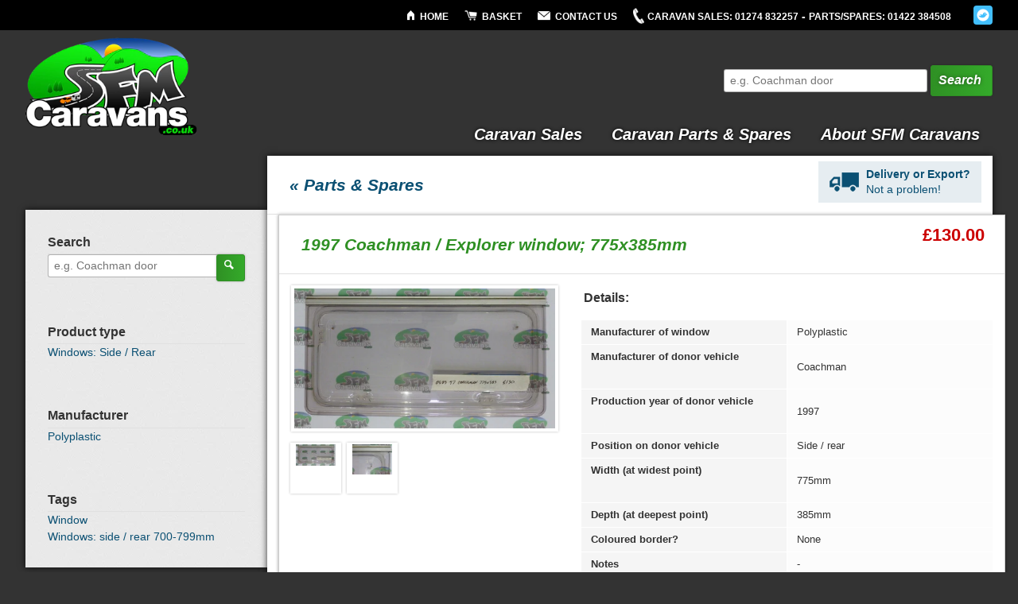

--- FILE ---
content_type: text/html; charset=utf-8
request_url: https://sfmcaravans.co.uk/products/1997-coachman-window-775x385mm
body_size: 13019
content:
<!doctype html>
<!--[if lt IE 7]> <html class="no-js lt-ie9 lt-ie8 lt-ie7" lang="en"> <![endif]-->
<!--[if IE 7]>    <html class="no-js lt-ie9 lt-ie8" lang="en"> <![endif]-->
<!--[if IE 8]>    <html class="no-js lt-ie9" lang="en"> <![endif]-->
<!--[if gt IE 8]><!--> <html class="no-js" lang="en"> <!--<![endif]-->
<head>
	<meta charset="utf-8">
	<meta http-equiv="X-UA-Compatible" content="IE=edge,chrome=1">

	
     <title>1997 Coachman / Explorer window; 775x385mm | SFM Caravans</title>
    
	
    
    
     <meta name="description" content=" Details:Manufacturer of windowPolyplasticManufacturer of donor vehicleCoachmanProduction year of donor vehicle1997Position on donor vehicleSide / rearW..." />
    
    
    <meta name="keywords" content="Caravan, Used Caravan, Caravan Parts, Caravan Spares, Elddis, Bailey, Coachman, Lunar, Sprite, Swift, Sterling, Abbey, 2 Berth, 3 Berth, 4 Berth, 5 Berth, 6 Berth, End Washroom, Caravan Door, Caravan Window, Skylight, Caravan Skylight,  Caravan Locker, Thornton, West Yorkshire, SFM, Sean McGrath, Extractor Fan, Fridge, Wheels, Alloy Wheels, End Bedroom, Caravan Stabiliser, Lightweight, Dinette, Bunk Bed">

    <meta name="viewport" content="width=device-width,initial-scale=1.0">
    <link rel="shortcut icon" href="//sfmcaravans.co.uk/cdn/shop/t/3/assets/favicon.ico?v=1337940600" />
    <script type="text/javascript">
    (function(doc) {

        var addEvent = 'addEventListener',
            type = 'gesturestart',
            qsa = 'querySelectorAll',
            scales = [1, 1],
            meta = qsa in doc ? doc[qsa]('meta[name=viewport]') : [];

        function fix() {
            meta.content = 'width=device-width,minimum-scale=' + scales[0] + ',maximum-scale=' + scales[1];
            doc.removeEventListener(type, fix, true);
        }

        if ((meta = meta[meta.length - 1]) && addEvent in doc) {
            fix();
            scales = [.25, 1.6];
            doc[addEvent](type, fix, true);
        }

    }(document));
    </script>

    <link href="//sfmcaravans.co.uk/cdn/shop/t/3/assets/screen.css?v=4772065805613073151766427212" rel="stylesheet" type="text/css" media="all" />

    <!--[if lt IE 9]>
        <link href="//sfmcaravans.co.uk/cdn/shop/t/3/assets/ie-lte8.css?v=1336495423" rel="stylesheet" type="text/css" media="all" />
        <script src="//html5shiv.googlecode.com/svn/trunk/html5.js"></script>
    <![endif]-->
    <script>window.performance && window.performance.mark && window.performance.mark('shopify.content_for_header.start');</script><meta id="shopify-digital-wallet" name="shopify-digital-wallet" content="/1495662/digital_wallets/dialog">
<meta name="shopify-checkout-api-token" content="c9e17c599aea5d8cd73e6239c10ec8b0">
<link rel="alternate" type="application/json+oembed" href="https://sfmcaravans.co.uk/products/1997-coachman-window-775x385mm.oembed">
<script async="async" src="/checkouts/internal/preloads.js?locale=en-GB"></script>
<link rel="preconnect" href="https://shop.app" crossorigin="anonymous">
<script async="async" src="https://shop.app/checkouts/internal/preloads.js?locale=en-GB&shop_id=1495662" crossorigin="anonymous"></script>
<script id="apple-pay-shop-capabilities" type="application/json">{"shopId":1495662,"countryCode":"GB","currencyCode":"GBP","merchantCapabilities":["supports3DS"],"merchantId":"gid:\/\/shopify\/Shop\/1495662","merchantName":"SFM Caravans","requiredBillingContactFields":["postalAddress","email","phone"],"requiredShippingContactFields":["postalAddress","email","phone"],"shippingType":"shipping","supportedNetworks":["visa","maestro","masterCard","amex","discover","elo"],"total":{"type":"pending","label":"SFM Caravans","amount":"1.00"},"shopifyPaymentsEnabled":true,"supportsSubscriptions":true}</script>
<script id="shopify-features" type="application/json">{"accessToken":"c9e17c599aea5d8cd73e6239c10ec8b0","betas":["rich-media-storefront-analytics"],"domain":"sfmcaravans.co.uk","predictiveSearch":true,"shopId":1495662,"locale":"en"}</script>
<script>var Shopify = Shopify || {};
Shopify.shop = "sfm-caravans.myshopify.com";
Shopify.locale = "en";
Shopify.currency = {"active":"GBP","rate":"1.0"};
Shopify.country = "GB";
Shopify.theme = {"name":"sfm-caravans","id":2889342,"schema_name":null,"schema_version":null,"theme_store_id":null,"role":"main"};
Shopify.theme.handle = "null";
Shopify.theme.style = {"id":null,"handle":null};
Shopify.cdnHost = "sfmcaravans.co.uk/cdn";
Shopify.routes = Shopify.routes || {};
Shopify.routes.root = "/";</script>
<script type="module">!function(o){(o.Shopify=o.Shopify||{}).modules=!0}(window);</script>
<script>!function(o){function n(){var o=[];function n(){o.push(Array.prototype.slice.apply(arguments))}return n.q=o,n}var t=o.Shopify=o.Shopify||{};t.loadFeatures=n(),t.autoloadFeatures=n()}(window);</script>
<script>
  window.ShopifyPay = window.ShopifyPay || {};
  window.ShopifyPay.apiHost = "shop.app\/pay";
  window.ShopifyPay.redirectState = null;
</script>
<script id="shop-js-analytics" type="application/json">{"pageType":"product"}</script>
<script defer="defer" async type="module" src="//sfmcaravans.co.uk/cdn/shopifycloud/shop-js/modules/v2/client.init-shop-cart-sync_C5BV16lS.en.esm.js"></script>
<script defer="defer" async type="module" src="//sfmcaravans.co.uk/cdn/shopifycloud/shop-js/modules/v2/chunk.common_CygWptCX.esm.js"></script>
<script type="module">
  await import("//sfmcaravans.co.uk/cdn/shopifycloud/shop-js/modules/v2/client.init-shop-cart-sync_C5BV16lS.en.esm.js");
await import("//sfmcaravans.co.uk/cdn/shopifycloud/shop-js/modules/v2/chunk.common_CygWptCX.esm.js");

  window.Shopify.SignInWithShop?.initShopCartSync?.({"fedCMEnabled":true,"windoidEnabled":true});

</script>
<script>
  window.Shopify = window.Shopify || {};
  if (!window.Shopify.featureAssets) window.Shopify.featureAssets = {};
  window.Shopify.featureAssets['shop-js'] = {"shop-cart-sync":["modules/v2/client.shop-cart-sync_ZFArdW7E.en.esm.js","modules/v2/chunk.common_CygWptCX.esm.js"],"init-fed-cm":["modules/v2/client.init-fed-cm_CmiC4vf6.en.esm.js","modules/v2/chunk.common_CygWptCX.esm.js"],"shop-button":["modules/v2/client.shop-button_tlx5R9nI.en.esm.js","modules/v2/chunk.common_CygWptCX.esm.js"],"shop-cash-offers":["modules/v2/client.shop-cash-offers_DOA2yAJr.en.esm.js","modules/v2/chunk.common_CygWptCX.esm.js","modules/v2/chunk.modal_D71HUcav.esm.js"],"init-windoid":["modules/v2/client.init-windoid_sURxWdc1.en.esm.js","modules/v2/chunk.common_CygWptCX.esm.js"],"shop-toast-manager":["modules/v2/client.shop-toast-manager_ClPi3nE9.en.esm.js","modules/v2/chunk.common_CygWptCX.esm.js"],"init-shop-email-lookup-coordinator":["modules/v2/client.init-shop-email-lookup-coordinator_B8hsDcYM.en.esm.js","modules/v2/chunk.common_CygWptCX.esm.js"],"init-shop-cart-sync":["modules/v2/client.init-shop-cart-sync_C5BV16lS.en.esm.js","modules/v2/chunk.common_CygWptCX.esm.js"],"avatar":["modules/v2/client.avatar_BTnouDA3.en.esm.js"],"pay-button":["modules/v2/client.pay-button_FdsNuTd3.en.esm.js","modules/v2/chunk.common_CygWptCX.esm.js"],"init-customer-accounts":["modules/v2/client.init-customer-accounts_DxDtT_ad.en.esm.js","modules/v2/client.shop-login-button_C5VAVYt1.en.esm.js","modules/v2/chunk.common_CygWptCX.esm.js","modules/v2/chunk.modal_D71HUcav.esm.js"],"init-shop-for-new-customer-accounts":["modules/v2/client.init-shop-for-new-customer-accounts_ChsxoAhi.en.esm.js","modules/v2/client.shop-login-button_C5VAVYt1.en.esm.js","modules/v2/chunk.common_CygWptCX.esm.js","modules/v2/chunk.modal_D71HUcav.esm.js"],"shop-login-button":["modules/v2/client.shop-login-button_C5VAVYt1.en.esm.js","modules/v2/chunk.common_CygWptCX.esm.js","modules/v2/chunk.modal_D71HUcav.esm.js"],"init-customer-accounts-sign-up":["modules/v2/client.init-customer-accounts-sign-up_CPSyQ0Tj.en.esm.js","modules/v2/client.shop-login-button_C5VAVYt1.en.esm.js","modules/v2/chunk.common_CygWptCX.esm.js","modules/v2/chunk.modal_D71HUcav.esm.js"],"shop-follow-button":["modules/v2/client.shop-follow-button_Cva4Ekp9.en.esm.js","modules/v2/chunk.common_CygWptCX.esm.js","modules/v2/chunk.modal_D71HUcav.esm.js"],"checkout-modal":["modules/v2/client.checkout-modal_BPM8l0SH.en.esm.js","modules/v2/chunk.common_CygWptCX.esm.js","modules/v2/chunk.modal_D71HUcav.esm.js"],"lead-capture":["modules/v2/client.lead-capture_Bi8yE_yS.en.esm.js","modules/v2/chunk.common_CygWptCX.esm.js","modules/v2/chunk.modal_D71HUcav.esm.js"],"shop-login":["modules/v2/client.shop-login_D6lNrXab.en.esm.js","modules/v2/chunk.common_CygWptCX.esm.js","modules/v2/chunk.modal_D71HUcav.esm.js"],"payment-terms":["modules/v2/client.payment-terms_CZxnsJam.en.esm.js","modules/v2/chunk.common_CygWptCX.esm.js","modules/v2/chunk.modal_D71HUcav.esm.js"]};
</script>
<script id="__st">var __st={"a":1495662,"offset":0,"reqid":"ceba0201-8846-4985-b408-478bf8dff6e8-1768679331","pageurl":"sfmcaravans.co.uk\/products\/1997-coachman-window-775x385mm","u":"aba37328402e","p":"product","rtyp":"product","rid":110163072};</script>
<script>window.ShopifyPaypalV4VisibilityTracking = true;</script>
<script id="captcha-bootstrap">!function(){'use strict';const t='contact',e='account',n='new_comment',o=[[t,t],['blogs',n],['comments',n],[t,'customer']],c=[[e,'customer_login'],[e,'guest_login'],[e,'recover_customer_password'],[e,'create_customer']],r=t=>t.map((([t,e])=>`form[action*='/${t}']:not([data-nocaptcha='true']) input[name='form_type'][value='${e}']`)).join(','),a=t=>()=>t?[...document.querySelectorAll(t)].map((t=>t.form)):[];function s(){const t=[...o],e=r(t);return a(e)}const i='password',u='form_key',d=['recaptcha-v3-token','g-recaptcha-response','h-captcha-response',i],f=()=>{try{return window.sessionStorage}catch{return}},m='__shopify_v',_=t=>t.elements[u];function p(t,e,n=!1){try{const o=window.sessionStorage,c=JSON.parse(o.getItem(e)),{data:r}=function(t){const{data:e,action:n}=t;return t[m]||n?{data:e,action:n}:{data:t,action:n}}(c);for(const[e,n]of Object.entries(r))t.elements[e]&&(t.elements[e].value=n);n&&o.removeItem(e)}catch(o){console.error('form repopulation failed',{error:o})}}const l='form_type',E='cptcha';function T(t){t.dataset[E]=!0}const w=window,h=w.document,L='Shopify',v='ce_forms',y='captcha';let A=!1;((t,e)=>{const n=(g='f06e6c50-85a8-45c8-87d0-21a2b65856fe',I='https://cdn.shopify.com/shopifycloud/storefront-forms-hcaptcha/ce_storefront_forms_captcha_hcaptcha.v1.5.2.iife.js',D={infoText:'Protected by hCaptcha',privacyText:'Privacy',termsText:'Terms'},(t,e,n)=>{const o=w[L][v],c=o.bindForm;if(c)return c(t,g,e,D).then(n);var r;o.q.push([[t,g,e,D],n]),r=I,A||(h.body.append(Object.assign(h.createElement('script'),{id:'captcha-provider',async:!0,src:r})),A=!0)});var g,I,D;w[L]=w[L]||{},w[L][v]=w[L][v]||{},w[L][v].q=[],w[L][y]=w[L][y]||{},w[L][y].protect=function(t,e){n(t,void 0,e),T(t)},Object.freeze(w[L][y]),function(t,e,n,w,h,L){const[v,y,A,g]=function(t,e,n){const i=e?o:[],u=t?c:[],d=[...i,...u],f=r(d),m=r(i),_=r(d.filter((([t,e])=>n.includes(e))));return[a(f),a(m),a(_),s()]}(w,h,L),I=t=>{const e=t.target;return e instanceof HTMLFormElement?e:e&&e.form},D=t=>v().includes(t);t.addEventListener('submit',(t=>{const e=I(t);if(!e)return;const n=D(e)&&!e.dataset.hcaptchaBound&&!e.dataset.recaptchaBound,o=_(e),c=g().includes(e)&&(!o||!o.value);(n||c)&&t.preventDefault(),c&&!n&&(function(t){try{if(!f())return;!function(t){const e=f();if(!e)return;const n=_(t);if(!n)return;const o=n.value;o&&e.removeItem(o)}(t);const e=Array.from(Array(32),(()=>Math.random().toString(36)[2])).join('');!function(t,e){_(t)||t.append(Object.assign(document.createElement('input'),{type:'hidden',name:u})),t.elements[u].value=e}(t,e),function(t,e){const n=f();if(!n)return;const o=[...t.querySelectorAll(`input[type='${i}']`)].map((({name:t})=>t)),c=[...d,...o],r={};for(const[a,s]of new FormData(t).entries())c.includes(a)||(r[a]=s);n.setItem(e,JSON.stringify({[m]:1,action:t.action,data:r}))}(t,e)}catch(e){console.error('failed to persist form',e)}}(e),e.submit())}));const S=(t,e)=>{t&&!t.dataset[E]&&(n(t,e.some((e=>e===t))),T(t))};for(const o of['focusin','change'])t.addEventListener(o,(t=>{const e=I(t);D(e)&&S(e,y())}));const B=e.get('form_key'),M=e.get(l),P=B&&M;t.addEventListener('DOMContentLoaded',(()=>{const t=y();if(P)for(const e of t)e.elements[l].value===M&&p(e,B);[...new Set([...A(),...v().filter((t=>'true'===t.dataset.shopifyCaptcha))])].forEach((e=>S(e,t)))}))}(h,new URLSearchParams(w.location.search),n,t,e,['guest_login'])})(!0,!0)}();</script>
<script integrity="sha256-4kQ18oKyAcykRKYeNunJcIwy7WH5gtpwJnB7kiuLZ1E=" data-source-attribution="shopify.loadfeatures" defer="defer" src="//sfmcaravans.co.uk/cdn/shopifycloud/storefront/assets/storefront/load_feature-a0a9edcb.js" crossorigin="anonymous"></script>
<script crossorigin="anonymous" defer="defer" src="//sfmcaravans.co.uk/cdn/shopifycloud/storefront/assets/shopify_pay/storefront-65b4c6d7.js?v=20250812"></script>
<script data-source-attribution="shopify.dynamic_checkout.dynamic.init">var Shopify=Shopify||{};Shopify.PaymentButton=Shopify.PaymentButton||{isStorefrontPortableWallets:!0,init:function(){window.Shopify.PaymentButton.init=function(){};var t=document.createElement("script");t.src="https://sfmcaravans.co.uk/cdn/shopifycloud/portable-wallets/latest/portable-wallets.en.js",t.type="module",document.head.appendChild(t)}};
</script>
<script data-source-attribution="shopify.dynamic_checkout.buyer_consent">
  function portableWalletsHideBuyerConsent(e){var t=document.getElementById("shopify-buyer-consent"),n=document.getElementById("shopify-subscription-policy-button");t&&n&&(t.classList.add("hidden"),t.setAttribute("aria-hidden","true"),n.removeEventListener("click",e))}function portableWalletsShowBuyerConsent(e){var t=document.getElementById("shopify-buyer-consent"),n=document.getElementById("shopify-subscription-policy-button");t&&n&&(t.classList.remove("hidden"),t.removeAttribute("aria-hidden"),n.addEventListener("click",e))}window.Shopify?.PaymentButton&&(window.Shopify.PaymentButton.hideBuyerConsent=portableWalletsHideBuyerConsent,window.Shopify.PaymentButton.showBuyerConsent=portableWalletsShowBuyerConsent);
</script>
<script data-source-attribution="shopify.dynamic_checkout.cart.bootstrap">document.addEventListener("DOMContentLoaded",(function(){function t(){return document.querySelector("shopify-accelerated-checkout-cart, shopify-accelerated-checkout")}if(t())Shopify.PaymentButton.init();else{new MutationObserver((function(e,n){t()&&(Shopify.PaymentButton.init(),n.disconnect())})).observe(document.body,{childList:!0,subtree:!0})}}));
</script>
<script id='scb4127' type='text/javascript' async='' src='https://sfmcaravans.co.uk/cdn/shopifycloud/privacy-banner/storefront-banner.js'></script><link id="shopify-accelerated-checkout-styles" rel="stylesheet" media="screen" href="https://sfmcaravans.co.uk/cdn/shopifycloud/portable-wallets/latest/accelerated-checkout-backwards-compat.css" crossorigin="anonymous">
<style id="shopify-accelerated-checkout-cart">
        #shopify-buyer-consent {
  margin-top: 1em;
  display: inline-block;
  width: 100%;
}

#shopify-buyer-consent.hidden {
  display: none;
}

#shopify-subscription-policy-button {
  background: none;
  border: none;
  padding: 0;
  text-decoration: underline;
  font-size: inherit;
  cursor: pointer;
}

#shopify-subscription-policy-button::before {
  box-shadow: none;
}

      </style>

<script>window.performance && window.performance.mark && window.performance.mark('shopify.content_for_header.end');</script> 
    
    
    
    
    
    
<link rel="canonical" href="https://sfmcaravans.co.uk/products/1997-coachman-window-775x385mm">
<meta property="og:image" content="https://cdn.shopify.com/s/files/1/0149/5662/products/P1020530.jpg?v=1571438597" />
<meta property="og:image:secure_url" content="https://cdn.shopify.com/s/files/1/0149/5662/products/P1020530.jpg?v=1571438597" />
<meta property="og:image:width" content="800" />
<meta property="og:image:height" content="429" />
<link href="https://monorail-edge.shopifysvc.com" rel="dns-prefetch">
<script>(function(){if ("sendBeacon" in navigator && "performance" in window) {try {var session_token_from_headers = performance.getEntriesByType('navigation')[0].serverTiming.find(x => x.name == '_s').description;} catch {var session_token_from_headers = undefined;}var session_cookie_matches = document.cookie.match(/_shopify_s=([^;]*)/);var session_token_from_cookie = session_cookie_matches && session_cookie_matches.length === 2 ? session_cookie_matches[1] : "";var session_token = session_token_from_headers || session_token_from_cookie || "";function handle_abandonment_event(e) {var entries = performance.getEntries().filter(function(entry) {return /monorail-edge.shopifysvc.com/.test(entry.name);});if (!window.abandonment_tracked && entries.length === 0) {window.abandonment_tracked = true;var currentMs = Date.now();var navigation_start = performance.timing.navigationStart;var payload = {shop_id: 1495662,url: window.location.href,navigation_start,duration: currentMs - navigation_start,session_token,page_type: "product"};window.navigator.sendBeacon("https://monorail-edge.shopifysvc.com/v1/produce", JSON.stringify({schema_id: "online_store_buyer_site_abandonment/1.1",payload: payload,metadata: {event_created_at_ms: currentMs,event_sent_at_ms: currentMs}}));}}window.addEventListener('pagehide', handle_abandonment_event);}}());</script>
<script id="web-pixels-manager-setup">(function e(e,d,r,n,o){if(void 0===o&&(o={}),!Boolean(null===(a=null===(i=window.Shopify)||void 0===i?void 0:i.analytics)||void 0===a?void 0:a.replayQueue)){var i,a;window.Shopify=window.Shopify||{};var t=window.Shopify;t.analytics=t.analytics||{};var s=t.analytics;s.replayQueue=[],s.publish=function(e,d,r){return s.replayQueue.push([e,d,r]),!0};try{self.performance.mark("wpm:start")}catch(e){}var l=function(){var e={modern:/Edge?\/(1{2}[4-9]|1[2-9]\d|[2-9]\d{2}|\d{4,})\.\d+(\.\d+|)|Firefox\/(1{2}[4-9]|1[2-9]\d|[2-9]\d{2}|\d{4,})\.\d+(\.\d+|)|Chrom(ium|e)\/(9{2}|\d{3,})\.\d+(\.\d+|)|(Maci|X1{2}).+ Version\/(15\.\d+|(1[6-9]|[2-9]\d|\d{3,})\.\d+)([,.]\d+|)( \(\w+\)|)( Mobile\/\w+|) Safari\/|Chrome.+OPR\/(9{2}|\d{3,})\.\d+\.\d+|(CPU[ +]OS|iPhone[ +]OS|CPU[ +]iPhone|CPU IPhone OS|CPU iPad OS)[ +]+(15[._]\d+|(1[6-9]|[2-9]\d|\d{3,})[._]\d+)([._]\d+|)|Android:?[ /-](13[3-9]|1[4-9]\d|[2-9]\d{2}|\d{4,})(\.\d+|)(\.\d+|)|Android.+Firefox\/(13[5-9]|1[4-9]\d|[2-9]\d{2}|\d{4,})\.\d+(\.\d+|)|Android.+Chrom(ium|e)\/(13[3-9]|1[4-9]\d|[2-9]\d{2}|\d{4,})\.\d+(\.\d+|)|SamsungBrowser\/([2-9]\d|\d{3,})\.\d+/,legacy:/Edge?\/(1[6-9]|[2-9]\d|\d{3,})\.\d+(\.\d+|)|Firefox\/(5[4-9]|[6-9]\d|\d{3,})\.\d+(\.\d+|)|Chrom(ium|e)\/(5[1-9]|[6-9]\d|\d{3,})\.\d+(\.\d+|)([\d.]+$|.*Safari\/(?![\d.]+ Edge\/[\d.]+$))|(Maci|X1{2}).+ Version\/(10\.\d+|(1[1-9]|[2-9]\d|\d{3,})\.\d+)([,.]\d+|)( \(\w+\)|)( Mobile\/\w+|) Safari\/|Chrome.+OPR\/(3[89]|[4-9]\d|\d{3,})\.\d+\.\d+|(CPU[ +]OS|iPhone[ +]OS|CPU[ +]iPhone|CPU IPhone OS|CPU iPad OS)[ +]+(10[._]\d+|(1[1-9]|[2-9]\d|\d{3,})[._]\d+)([._]\d+|)|Android:?[ /-](13[3-9]|1[4-9]\d|[2-9]\d{2}|\d{4,})(\.\d+|)(\.\d+|)|Mobile Safari.+OPR\/([89]\d|\d{3,})\.\d+\.\d+|Android.+Firefox\/(13[5-9]|1[4-9]\d|[2-9]\d{2}|\d{4,})\.\d+(\.\d+|)|Android.+Chrom(ium|e)\/(13[3-9]|1[4-9]\d|[2-9]\d{2}|\d{4,})\.\d+(\.\d+|)|Android.+(UC? ?Browser|UCWEB|U3)[ /]?(15\.([5-9]|\d{2,})|(1[6-9]|[2-9]\d|\d{3,})\.\d+)\.\d+|SamsungBrowser\/(5\.\d+|([6-9]|\d{2,})\.\d+)|Android.+MQ{2}Browser\/(14(\.(9|\d{2,})|)|(1[5-9]|[2-9]\d|\d{3,})(\.\d+|))(\.\d+|)|K[Aa][Ii]OS\/(3\.\d+|([4-9]|\d{2,})\.\d+)(\.\d+|)/},d=e.modern,r=e.legacy,n=navigator.userAgent;return n.match(d)?"modern":n.match(r)?"legacy":"unknown"}(),u="modern"===l?"modern":"legacy",c=(null!=n?n:{modern:"",legacy:""})[u],f=function(e){return[e.baseUrl,"/wpm","/b",e.hashVersion,"modern"===e.buildTarget?"m":"l",".js"].join("")}({baseUrl:d,hashVersion:r,buildTarget:u}),m=function(e){var d=e.version,r=e.bundleTarget,n=e.surface,o=e.pageUrl,i=e.monorailEndpoint;return{emit:function(e){var a=e.status,t=e.errorMsg,s=(new Date).getTime(),l=JSON.stringify({metadata:{event_sent_at_ms:s},events:[{schema_id:"web_pixels_manager_load/3.1",payload:{version:d,bundle_target:r,page_url:o,status:a,surface:n,error_msg:t},metadata:{event_created_at_ms:s}}]});if(!i)return console&&console.warn&&console.warn("[Web Pixels Manager] No Monorail endpoint provided, skipping logging."),!1;try{return self.navigator.sendBeacon.bind(self.navigator)(i,l)}catch(e){}var u=new XMLHttpRequest;try{return u.open("POST",i,!0),u.setRequestHeader("Content-Type","text/plain"),u.send(l),!0}catch(e){return console&&console.warn&&console.warn("[Web Pixels Manager] Got an unhandled error while logging to Monorail."),!1}}}}({version:r,bundleTarget:l,surface:e.surface,pageUrl:self.location.href,monorailEndpoint:e.monorailEndpoint});try{o.browserTarget=l,function(e){var d=e.src,r=e.async,n=void 0===r||r,o=e.onload,i=e.onerror,a=e.sri,t=e.scriptDataAttributes,s=void 0===t?{}:t,l=document.createElement("script"),u=document.querySelector("head"),c=document.querySelector("body");if(l.async=n,l.src=d,a&&(l.integrity=a,l.crossOrigin="anonymous"),s)for(var f in s)if(Object.prototype.hasOwnProperty.call(s,f))try{l.dataset[f]=s[f]}catch(e){}if(o&&l.addEventListener("load",o),i&&l.addEventListener("error",i),u)u.appendChild(l);else{if(!c)throw new Error("Did not find a head or body element to append the script");c.appendChild(l)}}({src:f,async:!0,onload:function(){if(!function(){var e,d;return Boolean(null===(d=null===(e=window.Shopify)||void 0===e?void 0:e.analytics)||void 0===d?void 0:d.initialized)}()){var d=window.webPixelsManager.init(e)||void 0;if(d){var r=window.Shopify.analytics;r.replayQueue.forEach((function(e){var r=e[0],n=e[1],o=e[2];d.publishCustomEvent(r,n,o)})),r.replayQueue=[],r.publish=d.publishCustomEvent,r.visitor=d.visitor,r.initialized=!0}}},onerror:function(){return m.emit({status:"failed",errorMsg:"".concat(f," has failed to load")})},sri:function(e){var d=/^sha384-[A-Za-z0-9+/=]+$/;return"string"==typeof e&&d.test(e)}(c)?c:"",scriptDataAttributes:o}),m.emit({status:"loading"})}catch(e){m.emit({status:"failed",errorMsg:(null==e?void 0:e.message)||"Unknown error"})}}})({shopId: 1495662,storefrontBaseUrl: "https://sfmcaravans.co.uk",extensionsBaseUrl: "https://extensions.shopifycdn.com/cdn/shopifycloud/web-pixels-manager",monorailEndpoint: "https://monorail-edge.shopifysvc.com/unstable/produce_batch",surface: "storefront-renderer",enabledBetaFlags: ["2dca8a86"],webPixelsConfigList: [{"id":"890995067","configuration":"{\"config\":\"{\\\"pixel_id\\\":\\\"G-SK59NQ917X\\\",\\\"gtag_events\\\":[{\\\"type\\\":\\\"purchase\\\",\\\"action_label\\\":\\\"G-SK59NQ917X\\\"},{\\\"type\\\":\\\"page_view\\\",\\\"action_label\\\":\\\"G-SK59NQ917X\\\"},{\\\"type\\\":\\\"view_item\\\",\\\"action_label\\\":\\\"G-SK59NQ917X\\\"},{\\\"type\\\":\\\"search\\\",\\\"action_label\\\":\\\"G-SK59NQ917X\\\"},{\\\"type\\\":\\\"add_to_cart\\\",\\\"action_label\\\":\\\"G-SK59NQ917X\\\"},{\\\"type\\\":\\\"begin_checkout\\\",\\\"action_label\\\":\\\"G-SK59NQ917X\\\"},{\\\"type\\\":\\\"add_payment_info\\\",\\\"action_label\\\":\\\"G-SK59NQ917X\\\"}],\\\"enable_monitoring_mode\\\":false}\"}","eventPayloadVersion":"v1","runtimeContext":"OPEN","scriptVersion":"b2a88bafab3e21179ed38636efcd8a93","type":"APP","apiClientId":1780363,"privacyPurposes":[],"dataSharingAdjustments":{"protectedCustomerApprovalScopes":["read_customer_address","read_customer_email","read_customer_name","read_customer_personal_data","read_customer_phone"]}},{"id":"181764475","eventPayloadVersion":"v1","runtimeContext":"LAX","scriptVersion":"1","type":"CUSTOM","privacyPurposes":["ANALYTICS"],"name":"Google Analytics tag (migrated)"},{"id":"shopify-app-pixel","configuration":"{}","eventPayloadVersion":"v1","runtimeContext":"STRICT","scriptVersion":"0450","apiClientId":"shopify-pixel","type":"APP","privacyPurposes":["ANALYTICS","MARKETING"]},{"id":"shopify-custom-pixel","eventPayloadVersion":"v1","runtimeContext":"LAX","scriptVersion":"0450","apiClientId":"shopify-pixel","type":"CUSTOM","privacyPurposes":["ANALYTICS","MARKETING"]}],isMerchantRequest: false,initData: {"shop":{"name":"SFM Caravans","paymentSettings":{"currencyCode":"GBP"},"myshopifyDomain":"sfm-caravans.myshopify.com","countryCode":"GB","storefrontUrl":"https:\/\/sfmcaravans.co.uk"},"customer":null,"cart":null,"checkout":null,"productVariants":[{"price":{"amount":130.0,"currencyCode":"GBP"},"product":{"title":"1997 Coachman \/ Explorer window; 775x385mm","vendor":"Polyplastic","id":"110163072","untranslatedTitle":"1997 Coachman \/ Explorer window; 775x385mm","url":"\/products\/1997-coachman-window-775x385mm","type":"Windows: Side \/ Rear"},"id":"251892560","image":{"src":"\/\/sfmcaravans.co.uk\/cdn\/shop\/products\/P1020530.jpg?v=1571438597"},"sku":"0485","title":"Default Title","untranslatedTitle":"Default Title"}],"purchasingCompany":null},},"https://sfmcaravans.co.uk/cdn","fcfee988w5aeb613cpc8e4bc33m6693e112",{"modern":"","legacy":""},{"shopId":"1495662","storefrontBaseUrl":"https:\/\/sfmcaravans.co.uk","extensionBaseUrl":"https:\/\/extensions.shopifycdn.com\/cdn\/shopifycloud\/web-pixels-manager","surface":"storefront-renderer","enabledBetaFlags":"[\"2dca8a86\"]","isMerchantRequest":"false","hashVersion":"fcfee988w5aeb613cpc8e4bc33m6693e112","publish":"custom","events":"[[\"page_viewed\",{}],[\"product_viewed\",{\"productVariant\":{\"price\":{\"amount\":130.0,\"currencyCode\":\"GBP\"},\"product\":{\"title\":\"1997 Coachman \/ Explorer window; 775x385mm\",\"vendor\":\"Polyplastic\",\"id\":\"110163072\",\"untranslatedTitle\":\"1997 Coachman \/ Explorer window; 775x385mm\",\"url\":\"\/products\/1997-coachman-window-775x385mm\",\"type\":\"Windows: Side \/ Rear\"},\"id\":\"251892560\",\"image\":{\"src\":\"\/\/sfmcaravans.co.uk\/cdn\/shop\/products\/P1020530.jpg?v=1571438597\"},\"sku\":\"0485\",\"title\":\"Default Title\",\"untranslatedTitle\":\"Default Title\"}}]]"});</script><script>
  window.ShopifyAnalytics = window.ShopifyAnalytics || {};
  window.ShopifyAnalytics.meta = window.ShopifyAnalytics.meta || {};
  window.ShopifyAnalytics.meta.currency = 'GBP';
  var meta = {"product":{"id":110163072,"gid":"gid:\/\/shopify\/Product\/110163072","vendor":"Polyplastic","type":"Windows: Side \/ Rear","handle":"1997-coachman-window-775x385mm","variants":[{"id":251892560,"price":13000,"name":"1997 Coachman \/ Explorer window; 775x385mm","public_title":null,"sku":"0485"}],"remote":false},"page":{"pageType":"product","resourceType":"product","resourceId":110163072,"requestId":"ceba0201-8846-4985-b408-478bf8dff6e8-1768679331"}};
  for (var attr in meta) {
    window.ShopifyAnalytics.meta[attr] = meta[attr];
  }
</script>
<script class="analytics">
  (function () {
    var customDocumentWrite = function(content) {
      var jquery = null;

      if (window.jQuery) {
        jquery = window.jQuery;
      } else if (window.Checkout && window.Checkout.$) {
        jquery = window.Checkout.$;
      }

      if (jquery) {
        jquery('body').append(content);
      }
    };

    var hasLoggedConversion = function(token) {
      if (token) {
        return document.cookie.indexOf('loggedConversion=' + token) !== -1;
      }
      return false;
    }

    var setCookieIfConversion = function(token) {
      if (token) {
        var twoMonthsFromNow = new Date(Date.now());
        twoMonthsFromNow.setMonth(twoMonthsFromNow.getMonth() + 2);

        document.cookie = 'loggedConversion=' + token + '; expires=' + twoMonthsFromNow;
      }
    }

    var trekkie = window.ShopifyAnalytics.lib = window.trekkie = window.trekkie || [];
    if (trekkie.integrations) {
      return;
    }
    trekkie.methods = [
      'identify',
      'page',
      'ready',
      'track',
      'trackForm',
      'trackLink'
    ];
    trekkie.factory = function(method) {
      return function() {
        var args = Array.prototype.slice.call(arguments);
        args.unshift(method);
        trekkie.push(args);
        return trekkie;
      };
    };
    for (var i = 0; i < trekkie.methods.length; i++) {
      var key = trekkie.methods[i];
      trekkie[key] = trekkie.factory(key);
    }
    trekkie.load = function(config) {
      trekkie.config = config || {};
      trekkie.config.initialDocumentCookie = document.cookie;
      var first = document.getElementsByTagName('script')[0];
      var script = document.createElement('script');
      script.type = 'text/javascript';
      script.onerror = function(e) {
        var scriptFallback = document.createElement('script');
        scriptFallback.type = 'text/javascript';
        scriptFallback.onerror = function(error) {
                var Monorail = {
      produce: function produce(monorailDomain, schemaId, payload) {
        var currentMs = new Date().getTime();
        var event = {
          schema_id: schemaId,
          payload: payload,
          metadata: {
            event_created_at_ms: currentMs,
            event_sent_at_ms: currentMs
          }
        };
        return Monorail.sendRequest("https://" + monorailDomain + "/v1/produce", JSON.stringify(event));
      },
      sendRequest: function sendRequest(endpointUrl, payload) {
        // Try the sendBeacon API
        if (window && window.navigator && typeof window.navigator.sendBeacon === 'function' && typeof window.Blob === 'function' && !Monorail.isIos12()) {
          var blobData = new window.Blob([payload], {
            type: 'text/plain'
          });

          if (window.navigator.sendBeacon(endpointUrl, blobData)) {
            return true;
          } // sendBeacon was not successful

        } // XHR beacon

        var xhr = new XMLHttpRequest();

        try {
          xhr.open('POST', endpointUrl);
          xhr.setRequestHeader('Content-Type', 'text/plain');
          xhr.send(payload);
        } catch (e) {
          console.log(e);
        }

        return false;
      },
      isIos12: function isIos12() {
        return window.navigator.userAgent.lastIndexOf('iPhone; CPU iPhone OS 12_') !== -1 || window.navigator.userAgent.lastIndexOf('iPad; CPU OS 12_') !== -1;
      }
    };
    Monorail.produce('monorail-edge.shopifysvc.com',
      'trekkie_storefront_load_errors/1.1',
      {shop_id: 1495662,
      theme_id: 2889342,
      app_name: "storefront",
      context_url: window.location.href,
      source_url: "//sfmcaravans.co.uk/cdn/s/trekkie.storefront.cd680fe47e6c39ca5d5df5f0a32d569bc48c0f27.min.js"});

        };
        scriptFallback.async = true;
        scriptFallback.src = '//sfmcaravans.co.uk/cdn/s/trekkie.storefront.cd680fe47e6c39ca5d5df5f0a32d569bc48c0f27.min.js';
        first.parentNode.insertBefore(scriptFallback, first);
      };
      script.async = true;
      script.src = '//sfmcaravans.co.uk/cdn/s/trekkie.storefront.cd680fe47e6c39ca5d5df5f0a32d569bc48c0f27.min.js';
      first.parentNode.insertBefore(script, first);
    };
    trekkie.load(
      {"Trekkie":{"appName":"storefront","development":false,"defaultAttributes":{"shopId":1495662,"isMerchantRequest":null,"themeId":2889342,"themeCityHash":"2509464971799097910","contentLanguage":"en","currency":"GBP","eventMetadataId":"33a0e761-2c47-47aa-ae8c-268695caccfb"},"isServerSideCookieWritingEnabled":true,"monorailRegion":"shop_domain","enabledBetaFlags":["65f19447"]},"Session Attribution":{},"S2S":{"facebookCapiEnabled":false,"source":"trekkie-storefront-renderer","apiClientId":580111}}
    );

    var loaded = false;
    trekkie.ready(function() {
      if (loaded) return;
      loaded = true;

      window.ShopifyAnalytics.lib = window.trekkie;

      var originalDocumentWrite = document.write;
      document.write = customDocumentWrite;
      try { window.ShopifyAnalytics.merchantGoogleAnalytics.call(this); } catch(error) {};
      document.write = originalDocumentWrite;

      window.ShopifyAnalytics.lib.page(null,{"pageType":"product","resourceType":"product","resourceId":110163072,"requestId":"ceba0201-8846-4985-b408-478bf8dff6e8-1768679331","shopifyEmitted":true});

      var match = window.location.pathname.match(/checkouts\/(.+)\/(thank_you|post_purchase)/)
      var token = match? match[1]: undefined;
      if (!hasLoggedConversion(token)) {
        setCookieIfConversion(token);
        window.ShopifyAnalytics.lib.track("Viewed Product",{"currency":"GBP","variantId":251892560,"productId":110163072,"productGid":"gid:\/\/shopify\/Product\/110163072","name":"1997 Coachman \/ Explorer window; 775x385mm","price":"130.00","sku":"0485","brand":"Polyplastic","variant":null,"category":"Windows: Side \/ Rear","nonInteraction":true,"remote":false},undefined,undefined,{"shopifyEmitted":true});
      window.ShopifyAnalytics.lib.track("monorail:\/\/trekkie_storefront_viewed_product\/1.1",{"currency":"GBP","variantId":251892560,"productId":110163072,"productGid":"gid:\/\/shopify\/Product\/110163072","name":"1997 Coachman \/ Explorer window; 775x385mm","price":"130.00","sku":"0485","brand":"Polyplastic","variant":null,"category":"Windows: Side \/ Rear","nonInteraction":true,"remote":false,"referer":"https:\/\/sfmcaravans.co.uk\/products\/1997-coachman-window-775x385mm"});
      }
    });


        var eventsListenerScript = document.createElement('script');
        eventsListenerScript.async = true;
        eventsListenerScript.src = "//sfmcaravans.co.uk/cdn/shopifycloud/storefront/assets/shop_events_listener-3da45d37.js";
        document.getElementsByTagName('head')[0].appendChild(eventsListenerScript);

})();</script>
  <script>
  if (!window.ga || (window.ga && typeof window.ga !== 'function')) {
    window.ga = function ga() {
      (window.ga.q = window.ga.q || []).push(arguments);
      if (window.Shopify && window.Shopify.analytics && typeof window.Shopify.analytics.publish === 'function') {
        window.Shopify.analytics.publish("ga_stub_called", {}, {sendTo: "google_osp_migration"});
      }
      console.error("Shopify's Google Analytics stub called with:", Array.from(arguments), "\nSee https://help.shopify.com/manual/promoting-marketing/pixels/pixel-migration#google for more information.");
    };
    if (window.Shopify && window.Shopify.analytics && typeof window.Shopify.analytics.publish === 'function') {
      window.Shopify.analytics.publish("ga_stub_initialized", {}, {sendTo: "google_osp_migration"});
    }
  }
</script>
<script
  defer
  src="https://sfmcaravans.co.uk/cdn/shopifycloud/perf-kit/shopify-perf-kit-3.0.4.min.js"
  data-application="storefront-renderer"
  data-shop-id="1495662"
  data-render-region="gcp-us-east1"
  data-page-type="product"
  data-theme-instance-id="2889342"
  data-theme-name=""
  data-theme-version=""
  data-monorail-region="shop_domain"
  data-resource-timing-sampling-rate="10"
  data-shs="true"
  data-shs-beacon="true"
  data-shs-export-with-fetch="true"
  data-shs-logs-sample-rate="1"
  data-shs-beacon-endpoint="https://sfmcaravans.co.uk/api/collect"
></script>
</head>

<body>
  	<div class="topBanner" style="display: none">We will be closing 28th December until 5th January. Any orders placed after the 28th will be dispatched in the New Year.</div>
	<div id="header-container">
		<header class="wrapper clearfix">
			<h1 id="title"><a href="/"><img src="//sfmcaravans.co.uk/cdn/shop/t/3/assets/sfm-logo.png?v=1330948151"  alt="SFM Caravans"></a></h1>
			<nav class="utility-nav">
				<ul>
					<li><a href="/" class="home">Home</a></li>
					
					    <li><a href="/cart" class="basket">Basket 
                            
                        </a></li>
				    
					<li><a href="/pages/contact-us" class="contact">Contact Us</a></li>
                 	<li class="call">
                    	<a href="tel:+441274832257" >Caravan Sales: 01274 832257</a> - <a href="tel:+4401422384508">Parts/Spares: 01422 384508</a>
                 	</li>
					<!--<li><a name="fb_share" type="icon" class="fb share" share_url="https://sfmcaravans.co.uk/products/1997-coachman-window-775x385mm"><span>Like <i>SFM</i></span></a></li>-->
                    <li><div class="fb-like" data-href="http://sfmcaravans.co.uk" data-send="false" data-layout="button_count" data-width="50" data-show-faces="false" data-colorscheme="dark" data-font="arial"></div></li>
					<li><a href="http://twitter.com/home?status=SFM%20Caravans%20-%201997 Coachman / Explorer window; 775x385mm%20-%20https://sfmcaravans.co.uk/products/1997-coachman-window-775x385mm" class="tweet share" target="_blank"><span>Tweet <i>about SFM</span></i></a></li>
				</ul>
			</nav>
			<form action="/search" id="site-search" method="get">
			 <fieldset>
			   <label for="search-site" class="hidden">Search the site</label>
			   <input type="search" id="search-site" name="q" placeholder="e.g. Coachman door">
			   <button type="submit" class="button">Search</button>
			 </fieldset>
			</form>
			<nav class="site-nav">
			 <ul>
			   <li class="sales"><a href="/collections/caravans"><i>Caravan</i> Sales</a></li>
			   <li class="parts"><a href="/collections/parts-spares"><i>Caravan</i> Parts &amp; Spares</a></li>
			   <li class="about"><a href="/pages/about-us">About SFM Caravans</a></li>
			 </ul>
			</nav>
		</header>
	</div>
  <div id="main-container" class="home"  >
		<div id="main" class="wrapper clearfix">
      <section id="page">
  <header>
    <h2><a href="/collections/parts-spares">&laquo; Parts & Spares</a></h2>
    <a href="/pages/delivery-pickup-and-export" class="delivery-promo">
      <strong>Delivery or Export?</strong>
      Not a problem!
    </a>
  </header>
  <article id="product-detail">
    <header>
      <h2>1997 Coachman / Explorer window; 775x385mm</h2>
      <p class="buy">
      
          <span class="price">&pound;130.00</span>
      
      
        
      
      </p>
    </header>
    <div class="detail-img">
      <a rel="gallery" href="//sfmcaravans.co.uk/cdn/shop/products/P1020530_1024x1024.jpg?v=1571438597" title="">
        <img src="//sfmcaravans.co.uk/cdn/shop/products/P1020530_large.jpg?v=1571438597" alt="" />
      </a>
      <ul class="gallery">
        
          <li>
            <a rel="gallery" href="//sfmcaravans.co.uk/cdn/shop/products/P1020530_1024x1024.jpg?v=1571438597" title="1997 Coachman / Explorer window; 775x385mm">
                <img class="noshadow" src="//sfmcaravans.co.uk/cdn/shop/products/P1020530_thumb.jpg?v=1571438597" alt="1997 Coachman / Explorer window; 775x385mm" />
            </a>
          </li>
        
          <li>
            <a rel="gallery" href="//sfmcaravans.co.uk/cdn/shop/products/P1020531_1024x1024.jpg?v=1571438597" title="1997 Coachman / Explorer window; 775x385mm">
                <img class="noshadow" src="//sfmcaravans.co.uk/cdn/shop/products/P1020531_thumb.jpg?v=1571438597" alt="1997 Coachman / Explorer window; 775x385mm" />
            </a>
          </li>
        
      </ul>
    </div>
    <div class="detail-content">
    
      
      <form id='product-110163072' action="/cart/add" method="post">
        <div id="description" class="textile">
          <h3> Details:</h3>
<div></div>
<div></div>
<div>
<table cellspacing="0" cellpadding="3" width="100%">
<tbody>
<tr>
<td><b>Manufacturer of window</b></td>
<td><span><span><span><span>Polyplastic</span></span></span></span></td>
</tr>
<tr>
<td><b>Manufacturer of donor vehicle</b></td>
<td>
<p>Coachman</p>
</td>
</tr>
<tr>
<td><b>Production year of donor vehicle</b></td>
<td>
<p>1997</p>
</td>
</tr>
<tr>
<td><b>Position on donor vehicle</b></td>
<td>Side / rear</td>
</tr>
<tr>
<td><b>Width (at widest point)</b></td>
<td>
<p>775mm</p>
</td>
</tr>
<tr>
<td><b>Depth (at deepest point)<span><span><span><span></span></span></span></span></b></td>
<td>385mm</td>
</tr>
<tr>
<td><b>Coloured border?</b></td>
<td>None</td>
</tr>
<tr>
<td><b>Notes</b></td>
<td>-</td>
</tr>
</tbody>
</table>
</div>
<div></div>
        </div>   
        
        
        
        <div class="product-options">
        
        
        
            
             
          
              <ul class="stocklist">
                
                    
                      <li>
                        
                            <label for="product-variant-251892560">
                              <input type="radio"  class="hidden" id="product-variant-251892560" value="251892560" name="id" title="&pound;130.00" checked="checked">
                              
                              	1997 Coachman / Explorer window; 775x385mm
                               
                              
                              	<span class="sku">SKU: 0485</span>
                               
                              	<span class="price">&pound;130.00</span>
                        	</label>
                        
                        
                            <select id="product-quantity-110163072" name="quantity" onchange="Showroom.updatePrice(110163072)">
                                
                                    <option>Quantity: 1</option>
                                
                                    <option>Quantity: 2</option>
                                
                                    <option>Quantity: 3</option>
                                
                                    <option>Quantity: 4</option>
                                
                                    <option>Quantity: 5</option>
                                
                            </select>
                        
                      </li>
                    
                
              </ul>
              <div id="price-field-110163072" class="price hidden"></div>
              <input type="hidden" id="price-110163072" />
              
              <p class="disclaimer">Please note all of the parts we offer for sale are used unless stated otherwise. All parts are tested to function correctly and be fit for purpose. They may however, have some minor cosmetic marks.</p>
              
              <div class="product-actions"><input type="submit" name="add" value="Add to basket" id="add" class="primary" onclick="Shopify.addItemFromForm('product-110163072');return false" /></div>
            
        
        </div>
        
        <p class="call">Call us on  01422 384508 for more information on this product.</p>        
        </p>
        
      </form>
    </div>    
  </article>
</section>

<div id="filters">  
  <form id="results-search" action="/search" method="get">
    <!--<p><a href="/collections/parts-spares">&laquo; Back to Parts & Spares</a></p>-->
    <h3>Search</h3>
    <fieldset>
        <label for="search-site" class="hidden">Search the site</label>
      <input type="search" id="search-site" name="q" placeholder="e.g. Coachman door">
      <button type="submit" class="button search"><i>Search</i></button>
    </fieldset>
  </form>
  
  <div class="filter-by">
    <h3>Product type</h3>
    <ul class="filter-list">
    <!--
    
      <li>
        <a href="/collections/types?q="></a>
      </li>
    
      <li>
        <a href="/collections/types?q=12v Lighting">12v Lighting</a>
      </li>
    
      <li>
        <a href="/collections/types?q=240V Lighting">240V Lighting</a>
      </li>
    
      <li>
        <a href="/collections/types?q=A Frame Fairings">A Frame Fairings</a>
      </li>
    
      <li>
        <a href="/collections/types?q=Aerials">Aerials</a>
      </li>
    
      <li>
        <a href="/collections/types?q=Air Conditioning">Air Conditioning</a>
      </li>
    
      <li>
        <a href="/collections/types?q=Alloy Wheels">Alloy Wheels</a>
      </li>
    
      <li>
        <a href="/collections/types?q=Awning Lights">Awning Lights</a>
      </li>
    
      <li>
        <a href="/collections/types?q=Awning Rails">Awning Rails</a>
      </li>
    
      <li>
        <a href="/collections/types?q=Caravan Interiors">Caravan Interiors</a>
      </li>
    
      <li>
        <a href="/collections/types?q=Caravan Security">Caravan Security</a>
      </li>
    
      <li>
        <a href="/collections/types?q=Cassette Blinds">Cassette Blinds</a>
      </li>
    
      <li>
        <a href="/collections/types?q=Cassette Toilets">Cassette Toilets</a>
      </li>
    
      <li>
        <a href="/collections/types?q=Chassis Components">Chassis Components</a>
      </li>
    
      <li>
        <a href="/collections/types?q=Chest of drawers">Chest of drawers</a>
      </li>
    
      <li>
        <a href="/collections/types?q=Corner Steadies">Corner Steadies</a>
      </li>
    
      <li>
        <a href="/collections/types?q=Corner/Roof Caps">Corner/Roof Caps</a>
      </li>
    
      <li>
        <a href="/collections/types?q=Decals">Decals</a>
      </li>
    
      <li>
        <a href="/collections/types?q=Electrical">Electrical</a>
      </li>
    
      <li>
        <a href="/collections/types?q=Entrance Door Flyscreens">Entrance Door Flyscreens</a>
      </li>
    
      <li>
        <a href="/collections/types?q=Entrance Doors">Entrance Doors</a>
      </li>
    
      <li>
        <a href="/collections/types?q=External lockers">External lockers</a>
      </li>
    
      <li>
        <a href="/collections/types?q=External Sockets">External Sockets</a>
      </li>
    
      <li>
        <a href="/collections/types?q=External Trim">External Trim</a>
      </li>
    
      <li>
        <a href="/collections/types?q=Fridge Vents">Fridge Vents</a>
      </li>
    
      <li>
        <a href="/collections/types?q=Fridges">Fridges</a>
      </li>
    
      <li>
        <a href="/collections/types?q=Front Panels">Front Panels</a>
      </li>
    
      <li>
        <a href="/collections/types?q=Gas Locker Doors">Gas Locker Doors</a>
      </li>
    
      <li>
        <a href="/collections/types?q=Heating systems & spare parts">Heating systems & spare parts</a>
      </li>
    
      <li>
        <a href="/collections/types?q=Interior Sockets">Interior Sockets</a>
      </li>
    
      <li>
        <a href="/collections/types?q=Interior Trim">Interior Trim</a>
      </li>
    
      <li>
        <a href="/collections/types?q=Kitchen sinks">Kitchen sinks</a>
      </li>
    
      <li>
        <a href="/collections/types?q=Marker Lights">Marker Lights</a>
      </li>
    
      <li>
        <a href="/collections/types?q=Microwave">Microwave</a>
      </li>
    
      <li>
        <a href="/collections/types?q=Motor Movers">Motor Movers</a>
      </li>
    
      <li>
        <a href="/collections/types?q=Oven / Hobs Spares">Oven / Hobs Spares</a>
      </li>
    
      <li>
        <a href="/collections/types?q=Ovens / Hobs">Ovens / Hobs</a>
      </li>
    
      <li>
        <a href="/collections/types?q=Rear Light Clusters">Rear Light Clusters</a>
      </li>
    
      <li>
        <a href="/collections/types?q=Rear Panels">Rear Panels</a>
      </li>
    
      <li>
        <a href="/collections/types?q=Rooflights">Rooflights</a>
      </li>
    
      <li>
        <a href="/collections/types?q=Shower Cubicles / Trays">Shower Cubicles / Trays</a>
      </li>
    
      <li>
        <a href="/collections/types?q=Skirt / Rub Rails">Skirt / Rub Rails</a>
      </li>
    
      <li>
        <a href="/collections/types?q=Steel Wheels & Tyres">Steel Wheels & Tyres</a>
      </li>
    
      <li>
        <a href="/collections/types?q=Tables - Side Dinette">Tables - Side Dinette</a>
      </li>
    
      <li>
        <a href="/collections/types?q=Tables / Worktops">Tables / Worktops</a>
      </li>
    
      <li>
        <a href="/collections/types?q=Taps">Taps</a>
      </li>
    
      <li>
        <a href="/collections/types?q=Upholstery">Upholstery</a>
      </li>
    
      <li>
        <a href="/collections/types?q=Vanity Sinks">Vanity Sinks</a>
      </li>
    
      <li>
        <a href="/collections/types?q=Water / Waster Carriers">Water / Waster Carriers</a>
      </li>
    
      <li>
        <a href="/collections/types?q=Water Heaters">Water Heaters</a>
      </li>
    
      <li>
        <a href="/collections/types?q=Water Pumps">Water Pumps</a>
      </li>
    
      <li>
        <a href="/collections/types?q=Wheel Arch Liners">Wheel Arch Liners</a>
      </li>
    
      <li>
        <a href="/collections/types?q=Wheel arch spats">Wheel arch spats</a>
      </li>
    
      <li>
        <a href="/collections/types?q=Window Rubber">Window Rubber</a>
      </li>
    
      <li>
        <a href="/collections/types?q=Window Stays & Catches">Window Stays & Catches</a>
      </li>
    
      <li>
        <a href="/collections/types?q=Windows: Framed (Seitz/Polyvision)">Windows: Framed (Seitz/Polyvision)</a>
      </li>
    
      <li>
        <a href="/collections/types?q=Windows: Front Centre">Windows: Front Centre</a>
      </li>
    
      <li>
        <a href="/collections/types?q=Windows: Front Near Side">Windows: Front Near Side</a>
      </li>
    
      <li>
        <a href="/collections/types?q=Windows: Front Off Side">Windows: Front Off Side</a>
      </li>
    
      <li>
        <a href="/collections/types?q=Windows: Side / Rear">Windows: Side / Rear</a>
      </li>
    
    -->
        <li><a href="/collections/types?q=Windows%3A%20Side%20%2F%20Rear" title="Windows: Side / Rear">Windows: Side / Rear</a></li>
    </ul>
  </div>
 
 
  <div class="filter-by">
    <h3>Manufacturer</h3>
    <ul class="filter-list">
    
      <li>
        <a href="/collections/vendors?q=Polyplastic" title="Polyplastic">Polyplastic</a>
      </li>
    
    </ul>
  </div>
  <div class="filter-by">
    <h3>Tags</h3>
    <ul class="filter-list">
        
      <li><a href="/collections/parts-spares/window">Window</a></li>
        
      <li><a href="/collections/parts-spares/Windows: Side / Rear 700-799mm">Windows: side / rear 700-799mm</a></li>
      
    </ul>
  </div>
</div> 


    </div>
  </div>
  
  <div id="footer-container">
		<footer class="wrapper" id="footer">
			<p class="copyright">&copy; SFM Caravans Ltd, 2024 /
             <a href="/pages/about-us">About Us</a> / 
             <a href="/pages/contact-us">Contact Us</a> / 
    		 <a href="/pages/shipping-guide">Shipping Information</a> 
			</p>
			<p class="credit">Website by <a href="http://petelambert.com">Pete Lambert</a></p>
		</footer>
	</div>

<script src="//ajax.googleapis.com/ajax/libs/jquery/1.7.1/jquery.min.js"></script>
<script>window.jQuery || document.write('<script src="//sfmcaravans.co.uk/cdn/shop/t/3/assets/libs/jquery-1.7.1.min.js?5226"><\/script>')</script>

<script src="//sfmcaravans.co.uk/cdn/shop/t/3/assets/plugins.js?v=1363254352" type="text/javascript"></script>
<script src="//sfmcaravans.co.uk/cdn/shop/t/3/assets/script.js?v=1363254371" type="text/javascript"></script>

<div id="fb-root"></div>
<script>(function(d, s, id) {
  var js, fjs = d.getElementsByTagName(s)[0];
  if (d.getElementById(id)) return;
  js = d.createElement(s); js.id = id;
  js.src = "//connect.facebook.net/en_US/all.js#xfbml=1";
  fjs.parentNode.insertBefore(js, fjs);
}(document, 'script', 'facebook-jssdk'));</script>
</body>
</html>


--- FILE ---
content_type: text/javascript
request_url: https://sfmcaravans.co.uk/cdn/shop/t/3/assets/script.js?v=1363254371
body_size: -290
content:
$(document).ready(function(){$(".carousel-container").elastislide({imageW:180,minItems:1,onClick:function($item){var link=$item.find("h3 a").attr("href");link&&(window.location=link)}}).addClass("on"),$(".carousel-container .es-nav > a").css({height:$(".carousel-container").height()});function setHeights(){if($(window).width()>768){var docHeight=$(document).height(),pageHeight=$("#page").height(),sidebarHeight=$("#filters").height();sidebarHeight>pageHeight-100&&($("#page").css({"min-height":sidebarHeight+100+"px"}),$("#product-detail").css({"min-height":sidebarHeight+50+"px"})),console.log("setHeights")}}if(setHeights(),document.getElementById("launchpad")){var launchContent1=$("#launchpad").find(".launch-content").eq(0).height(),launchContent2=$("#launchpad").find(".launch-content").eq(1).height();launchContent1>launchContent2?$(".launch-content").css({"min-height":launchContent1}):$(".launch-content").css({"min-height":launchContent2})}$(window).smartresize(function(){setHeights()}),$(".detail-img a").fancybox()});
//# sourceMappingURL=/cdn/shop/t/3/assets/script.js.map?v=1363254371
